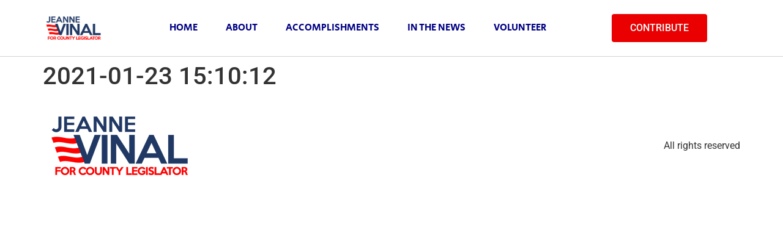

--- FILE ---
content_type: text/css
request_url: https://vinalforwny.com/wp-content/uploads/elementor/css/post-300.css?ver=1756325125
body_size: 1230
content:
.elementor-300 .elementor-element.elementor-element-4e6f31d0 > .elementor-container > .elementor-column > .elementor-widget-wrap{align-content:center;align-items:center;}.elementor-300 .elementor-element.elementor-element-4e6f31d0:not(.elementor-motion-effects-element-type-background), .elementor-300 .elementor-element.elementor-element-4e6f31d0 > .elementor-motion-effects-container > .elementor-motion-effects-layer{background-color:#ffffff;}.elementor-300 .elementor-element.elementor-element-4e6f31d0{border-style:solid;border-width:0px 0px 1px 0px;border-color:#d3d3d3;transition:background 0.3s, border 0.3s, border-radius 0.3s, box-shadow 0.3s;color:var( --e-global-color-primary );z-index:1;}.elementor-300 .elementor-element.elementor-element-4e6f31d0 > .elementor-background-overlay{transition:background 0.3s, border-radius 0.3s, opacity 0.3s;}.elementor-300 .elementor-element.elementor-element-4e6f31d0 .elementor-heading-title{color:var( --e-global-color-primary );}.elementor-300 .elementor-element.elementor-element-4e6f31d0 a{color:var( --e-global-color-primary );}.elementor-300 .elementor-element.elementor-element-4e6f31d0 a:hover{color:var( --e-global-color-primary );}.elementor-widget-theme-site-logo .widget-image-caption{color:var( --e-global-color-text );font-family:var( --e-global-typography-text-font-family ), Sans-serif;font-weight:var( --e-global-typography-text-font-weight );}.elementor-300 .elementor-element.elementor-element-258d55f9 img{width:120px;}.elementor-widget-nav-menu .elementor-nav-menu .elementor-item{font-family:var( --e-global-typography-primary-font-family ), Sans-serif;font-weight:var( --e-global-typography-primary-font-weight );}.elementor-widget-nav-menu .elementor-nav-menu--main .elementor-item{color:var( --e-global-color-text );fill:var( --e-global-color-text );}.elementor-widget-nav-menu .elementor-nav-menu--main .elementor-item:hover,
					.elementor-widget-nav-menu .elementor-nav-menu--main .elementor-item.elementor-item-active,
					.elementor-widget-nav-menu .elementor-nav-menu--main .elementor-item.highlighted,
					.elementor-widget-nav-menu .elementor-nav-menu--main .elementor-item:focus{color:var( --e-global-color-accent );fill:var( --e-global-color-accent );}.elementor-widget-nav-menu .elementor-nav-menu--main:not(.e--pointer-framed) .elementor-item:before,
					.elementor-widget-nav-menu .elementor-nav-menu--main:not(.e--pointer-framed) .elementor-item:after{background-color:var( --e-global-color-accent );}.elementor-widget-nav-menu .e--pointer-framed .elementor-item:before,
					.elementor-widget-nav-menu .e--pointer-framed .elementor-item:after{border-color:var( --e-global-color-accent );}.elementor-widget-nav-menu{--e-nav-menu-divider-color:var( --e-global-color-text );}.elementor-widget-nav-menu .elementor-nav-menu--dropdown .elementor-item, .elementor-widget-nav-menu .elementor-nav-menu--dropdown  .elementor-sub-item{font-family:var( --e-global-typography-accent-font-family ), Sans-serif;font-weight:var( --e-global-typography-accent-font-weight );}.elementor-300 .elementor-element.elementor-element-1e6ced21 .elementor-menu-toggle{margin-left:auto;background-color:rgba(0,0,0,0);border-width:0px;border-radius:0px;}.elementor-300 .elementor-element.elementor-element-1e6ced21 .elementor-nav-menu .elementor-item{font-family:"Secular One", Sans-serif;font-size:16px;font-weight:400;text-transform:uppercase;}.elementor-300 .elementor-element.elementor-element-1e6ced21 .elementor-nav-menu--main .elementor-item{color:var( --e-global-color-primary );fill:var( --e-global-color-primary );padding-top:36px;padding-bottom:36px;}.elementor-300 .elementor-element.elementor-element-1e6ced21 .elementor-nav-menu--main .elementor-item:hover,
					.elementor-300 .elementor-element.elementor-element-1e6ced21 .elementor-nav-menu--main .elementor-item.elementor-item-active,
					.elementor-300 .elementor-element.elementor-element-1e6ced21 .elementor-nav-menu--main .elementor-item.highlighted,
					.elementor-300 .elementor-element.elementor-element-1e6ced21 .elementor-nav-menu--main .elementor-item:focus{color:var( --e-global-color-accent );fill:var( --e-global-color-accent );}.elementor-300 .elementor-element.elementor-element-1e6ced21 .elementor-nav-menu--main:not(.e--pointer-framed) .elementor-item:before,
					.elementor-300 .elementor-element.elementor-element-1e6ced21 .elementor-nav-menu--main:not(.e--pointer-framed) .elementor-item:after{background-color:var( --e-global-color-accent );}.elementor-300 .elementor-element.elementor-element-1e6ced21 .e--pointer-framed .elementor-item:before,
					.elementor-300 .elementor-element.elementor-element-1e6ced21 .e--pointer-framed .elementor-item:after{border-color:var( --e-global-color-accent );}.elementor-300 .elementor-element.elementor-element-1e6ced21 .e--pointer-framed .elementor-item:before{border-width:3px;}.elementor-300 .elementor-element.elementor-element-1e6ced21 .e--pointer-framed.e--animation-draw .elementor-item:before{border-width:0 0 3px 3px;}.elementor-300 .elementor-element.elementor-element-1e6ced21 .e--pointer-framed.e--animation-draw .elementor-item:after{border-width:3px 3px 0 0;}.elementor-300 .elementor-element.elementor-element-1e6ced21 .e--pointer-framed.e--animation-corners .elementor-item:before{border-width:3px 0 0 3px;}.elementor-300 .elementor-element.elementor-element-1e6ced21 .e--pointer-framed.e--animation-corners .elementor-item:after{border-width:0 3px 3px 0;}.elementor-300 .elementor-element.elementor-element-1e6ced21 .e--pointer-underline .elementor-item:after,
					 .elementor-300 .elementor-element.elementor-element-1e6ced21 .e--pointer-overline .elementor-item:before,
					 .elementor-300 .elementor-element.elementor-element-1e6ced21 .e--pointer-double-line .elementor-item:before,
					 .elementor-300 .elementor-element.elementor-element-1e6ced21 .e--pointer-double-line .elementor-item:after{height:3px;}.elementor-300 .elementor-element.elementor-element-1e6ced21{--e-nav-menu-horizontal-menu-item-margin:calc( 6px / 2 );--nav-menu-icon-size:30px;}.elementor-300 .elementor-element.elementor-element-1e6ced21 .elementor-nav-menu--main:not(.elementor-nav-menu--layout-horizontal) .elementor-nav-menu > li:not(:last-child){margin-bottom:6px;}.elementor-300 .elementor-element.elementor-element-1e6ced21 .elementor-nav-menu--dropdown a, .elementor-300 .elementor-element.elementor-element-1e6ced21 .elementor-menu-toggle{color:#000000;fill:#000000;}.elementor-300 .elementor-element.elementor-element-1e6ced21 .elementor-nav-menu--dropdown{background-color:#f2f2f2;}.elementor-300 .elementor-element.elementor-element-1e6ced21 .elementor-nav-menu--dropdown a:hover,
					.elementor-300 .elementor-element.elementor-element-1e6ced21 .elementor-nav-menu--dropdown a.elementor-item-active,
					.elementor-300 .elementor-element.elementor-element-1e6ced21 .elementor-nav-menu--dropdown a.highlighted,
					.elementor-300 .elementor-element.elementor-element-1e6ced21 .elementor-menu-toggle:hover{color:#39c7ce;}.elementor-300 .elementor-element.elementor-element-1e6ced21 .elementor-nav-menu--dropdown a:hover,
					.elementor-300 .elementor-element.elementor-element-1e6ced21 .elementor-nav-menu--dropdown a.elementor-item-active,
					.elementor-300 .elementor-element.elementor-element-1e6ced21 .elementor-nav-menu--dropdown a.highlighted{background-color:#ededed;}.elementor-300 .elementor-element.elementor-element-1e6ced21 .elementor-nav-menu--dropdown .elementor-item, .elementor-300 .elementor-element.elementor-element-1e6ced21 .elementor-nav-menu--dropdown  .elementor-sub-item{font-size:15px;}.elementor-300 .elementor-element.elementor-element-1e6ced21 div.elementor-menu-toggle{color:#000000;}.elementor-300 .elementor-element.elementor-element-1e6ced21 div.elementor-menu-toggle svg{fill:#000000;}.elementor-300 .elementor-element.elementor-element-1e6ced21 div.elementor-menu-toggle:hover{color:#39c7ce;}.elementor-300 .elementor-element.elementor-element-1e6ced21 div.elementor-menu-toggle:hover svg{fill:#39c7ce;}.elementor-widget-button .elementor-button{background-color:var( --e-global-color-accent );font-family:var( --e-global-typography-accent-font-family ), Sans-serif;font-weight:var( --e-global-typography-accent-font-weight );}.elementor-300 .elementor-element.elementor-element-ed7e61a .elementor-button{font-family:"Roboto", Sans-serif;font-weight:500;text-shadow:0px 0px 0px rgba(0,0,0,0.3);fill:#FFFFFF;color:#FFFFFF;}.elementor-theme-builder-content-area{height:400px;}.elementor-location-header:before, .elementor-location-footer:before{content:"";display:table;clear:both;}@media(max-width:1024px){.elementor-300 .elementor-element.elementor-element-4e6f31d0{padding:30px 20px 30px 20px;}.elementor-300 .elementor-element.elementor-element-258d55f9{text-align:left;}.elementor-300 .elementor-element.elementor-element-1e6ced21 .elementor-nav-menu .elementor-item{font-size:13px;}.elementor-300 .elementor-element.elementor-element-1e6ced21{--e-nav-menu-horizontal-menu-item-margin:calc( 0px / 2 );}.elementor-300 .elementor-element.elementor-element-1e6ced21 .elementor-nav-menu--main:not(.elementor-nav-menu--layout-horizontal) .elementor-nav-menu > li:not(:last-child){margin-bottom:0px;}.elementor-300 .elementor-element.elementor-element-52549465 > .elementor-element-populated{margin:0px 0px 0px 0px;--e-column-margin-right:0px;--e-column-margin-left:0px;}}@media(max-width:767px){.elementor-300 .elementor-element.elementor-element-4e6f31d0{padding:20px 20px 20px 20px;}.elementor-300 .elementor-element.elementor-element-1fc6aa85{width:50%;}.elementor-300 .elementor-element.elementor-element-1fc6aa85 > .elementor-element-populated{margin:0px 0px 0px 0px;--e-column-margin-right:0px;--e-column-margin-left:0px;}.elementor-300 .elementor-element.elementor-element-258d55f9{text-align:left;}.elementor-300 .elementor-element.elementor-element-258d55f9 img{width:80px;}.elementor-300 .elementor-element.elementor-element-237c8324{width:100%;z-index:0;}.elementor-300 .elementor-element.elementor-element-237c8324 > .elementor-widget-wrap > .elementor-widget:not(.elementor-widget__width-auto):not(.elementor-widget__width-initial):not(:last-child):not(.elementor-absolute){margin-bottom:17px;}.elementor-300 .elementor-element.elementor-element-237c8324 > .elementor-element-populated{margin:-49px 0px 0px 34px;--e-column-margin-right:0px;--e-column-margin-left:34px;}.elementor-300 .elementor-element.elementor-element-1e6ced21 .elementor-nav-menu--main > .elementor-nav-menu > li > .elementor-nav-menu--dropdown, .elementor-300 .elementor-element.elementor-element-1e6ced21 .elementor-nav-menu__container.elementor-nav-menu--dropdown{margin-top:31px !important;}.elementor-300 .elementor-element.elementor-element-52549465{width:50%;}.elementor-300 .elementor-element.elementor-element-52549465 > .elementor-element-populated{margin:0px 0px 0px 0px;--e-column-margin-right:0px;--e-column-margin-left:0px;}.elementor-300 .elementor-element.elementor-element-ed7e61a{width:var( --container-widget-width, 114px );max-width:114px;--container-widget-width:114px;--container-widget-flex-grow:0;}}@media(min-width:768px){.elementor-300 .elementor-element.elementor-element-1fc6aa85{width:8.688%;}.elementor-300 .elementor-element.elementor-element-237c8324{width:72.895%;}.elementor-300 .elementor-element.elementor-element-52549465{width:18.417%;}}@media(max-width:1024px) and (min-width:768px){.elementor-300 .elementor-element.elementor-element-1fc6aa85{width:30%;}.elementor-300 .elementor-element.elementor-element-237c8324{width:30%;}.elementor-300 .elementor-element.elementor-element-52549465{width:40%;}}